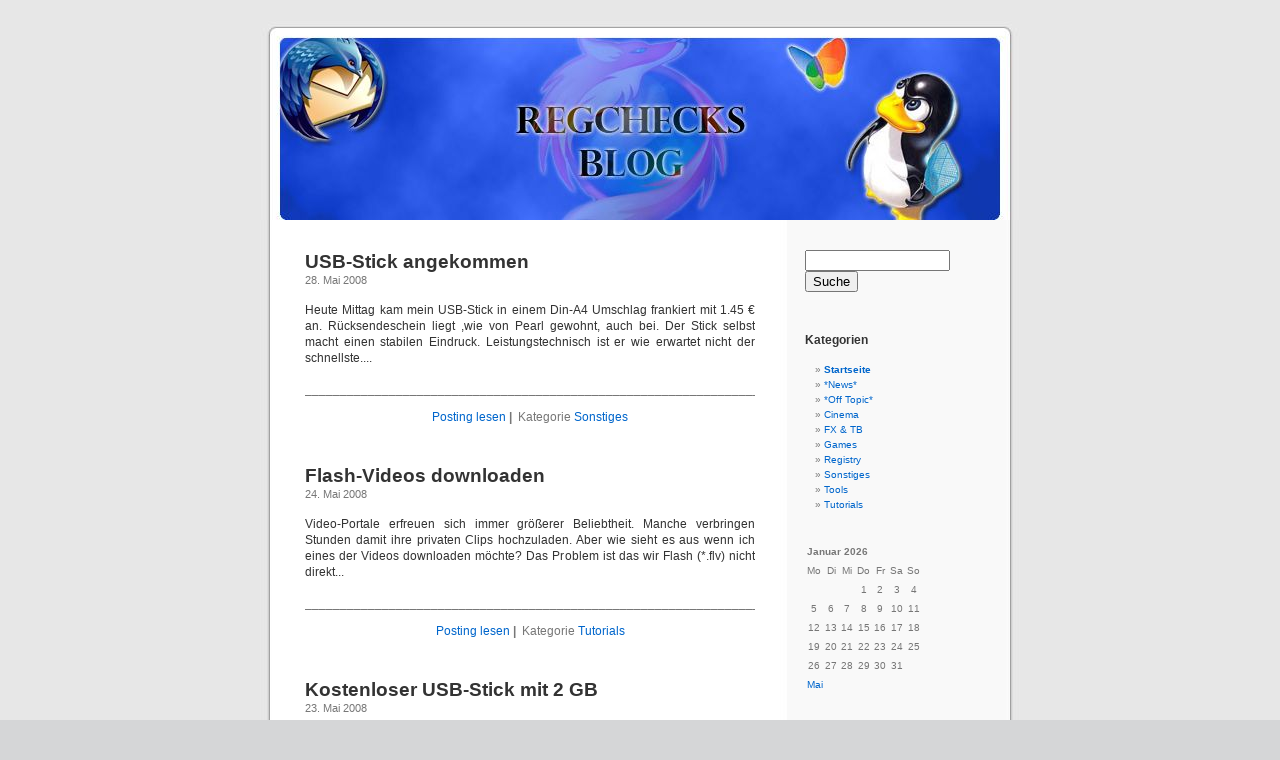

--- FILE ---
content_type: text/html; charset=ISO-8859-1
request_url: https://regcheck.blogger.de/
body_size: 2866
content:
<?xml version="1.0" encoding="UTF-8"?>
<!DOCTYPE html PUBLIC "-//W3C//DTD XHTML 1.0 Transitional//DE"
   "http://www.w3.org/TR/xhtml1/DTD/xhtml1-transitional.dtd">

<html xmlns="http://www.w3.org/1999/xhtml" xml:lang="de" >
<head>
<meta name="verify-v1" content="wR4fjmzLUo+zN+GeGEsljLXad3tWKx0JVGoLJNjj1j8=" />
<title>RegChecks Blog</title>
<!-- Layout: Qbrick 1.0 ( ichichich, http://approx.antville.org  ) -->
<meta http-equiv="Content-Type" content="text/html; charset="iso-8859-1" />
<meta name="MSSmartTagsPreventParsing" content="TRUE" />
<script type="text/javascript" src="https://regcheck.blogger.de/main.js"></script>
<link rel="stylesheet" type="text/css" title="CSS Stylesheet" href="https://regcheck.blogger.de/main.css" />
<meta name="robots" content="index, follow" />
<meta http-equiv="content-language" content="de" />
<meta http-equiv="expires" content="1" />
<meta name="description" content="" />
<meta name="author" content="" />
<meta name="keywords" content="" />
<meta name="allow-search" content="yes" />
<meta name="language" content="de" />
<link rel="alternate" type="application/rss+xml" title="XML" href="https://regcheck.blogger.de/rss" />
</head>

<body>

<div id="page">
<div id="header">
<div id="headerimg">
<a href="https://regcheck.blogger.de"><img src="http://regcheck.blogger.de/static/antville/regcheck/images/kubrickheader2.jpg" border="0"></a> 
    <div class="description"></div>
  </div>
</div>

<div id="between"></div>

<div id="maincontent">

<div class="dayheader">Mittwoch, 28. Mai 2008, 00:16</div><div id="post">

<div class="storyTitle"><a href="https://regcheck.blogger.de/stories/1135984/">USB-Stick angekommen</a></div>
<div class="storyDate">28. Mai 2008</div>
<div class="storyBody">Heute Mittag kam mein USB-Stick in einem Din-A4 Umschlag frankiert mit 1.45 &#8364; an. R&uuml;cksendeschein liegt ,wie von Pearl gewohnt, auch bei. Der Stick selbst macht einen stabilen Eindruck. Leistungstechnisch ist er wie erwartet nicht der schnellste....</div>


<div id="postmetadata">
______________________________________________________________________<br /><br />
<a suffix="<strong>&nbsp;|&nbsp;</strong>" prefix="" href="https://regcheck.blogger.de/stories/1135984/">Posting lesen</a><strong>&nbsp;|&nbsp;</strong>
Kategorie <a href="https://regcheck.blogger.de/topics/Sonstiges">Sonstiges</a>

</div>

</div><div class="dayheader">Samstag, 24. Mai 2008, 07:25</div><div id="post">

<div class="storyTitle"><a href="https://regcheck.blogger.de/stories/1133049/">Flash-Videos downloaden</a></div>
<div class="storyDate">24. Mai 2008</div>
<div class="storyBody">Video-Portale erfreuen sich immer gr&ouml;&szlig;erer Beliebtheit. Manche verbringen Stunden damit ihre privaten Clips hochzuladen. Aber wie sieht es aus wenn ich eines der Videos downloaden m&ouml;chte?

Das Problem ist das wir Flash (*.flv) nicht direkt...</div>


<div id="postmetadata">
______________________________________________________________________<br /><br />
<a suffix="<strong>&nbsp;|&nbsp;</strong>" prefix="" href="https://regcheck.blogger.de/stories/1133049/">Posting lesen</a><strong>&nbsp;|&nbsp;</strong>
Kategorie <a href="https://regcheck.blogger.de/topics/Tutorials">Tutorials</a>

</div>

</div><div class="dayheader">Freitag, 23. Mai 2008, 03:04</div><div id="post">

<div class="storyTitle"><a href="https://regcheck.blogger.de/stories/1132201/">Kostenloser USB-Stick mit 2 GB</a></div>
<div class="storyDate">23. Mai 2008</div>
<div class="storyBody">Bei Pearl gibt es bereits seit einiger Zeit ein spezielles Angebot. Wir bekommen dort einen 2 GB USB-Stick f&uuml;r 0 &#8364;, lediglich der Versand mit 3.90 &#8364; wird f&auml;llig. Das Angebot wurde bereits mehrfach verl&auml;ngert, aktuell geht es...</div>


<div id="postmetadata">
______________________________________________________________________<br /><br />
<a suffix="<strong>&nbsp;|&nbsp;</strong>" prefix="" href="https://regcheck.blogger.de/stories/1132201/">Posting lesen</a><strong>&nbsp;|&nbsp;</strong>
Kategorie <a href="https://regcheck.blogger.de/topics/Sonstiges">Sonstiges</a>

</div>

</div><div class="dayheader">Freitag, 23. Mai 2008, 01:12</div><div id="post">

<div class="storyTitle"><a href="https://regcheck.blogger.de/stories/1132134/">Real World Racer - A Google Maps Racing Game</a></div>
<div class="storyDate">23. Mai 2008</div>
<div class="storyBody">Es gibt scheinbar wirklich nichts was es nicht gibt. Bei diesem kleinen Funracer werden Stra&szlig;endaten von Google-Maps benutzt. Beim Start k&ouml;nnen wir 2 beliebige St&auml;dte eingeben, Google-Maps berechnet dann in null Komma Nichts eine fahrbare...</div>


<div id="postmetadata">
______________________________________________________________________<br /><br />
<a suffix="<strong>&nbsp;|&nbsp;</strong>" prefix="" href="https://regcheck.blogger.de/stories/1132134/">Posting lesen</a><strong>&nbsp;|&nbsp;</strong>
Kategorie <a href="https://regcheck.blogger.de/topics/Games">Games</a>

</div>

</div><div id="post">

<div class="storyTitle"><a href="https://regcheck.blogger.de/stories/1132094/">h2testw - USB-Sticks pr&uuml;fen</a></div>
<div class="storyDate">23. Mai 2008</div>
<div class="storyBody">Wir haben uns einen neuen USB-Stick gekauft und wollen wissen ob dieser h&auml;lt was der Hersteller verspricht. Zum einen m&ouml;chten wir wissen wie hoch die mittlere Schreib und Lesegeschwindigkeit ist, zum anderen wollen wir wissen ob wir &uuml;berhaupt...</div>


<div id="postmetadata">
______________________________________________________________________<br /><br />
<a suffix="<strong>&nbsp;|&nbsp;</strong>" prefix="" href="https://regcheck.blogger.de/stories/1132094/">Posting lesen</a><strong>&nbsp;|&nbsp;</strong>
Kategorie <a href="https://regcheck.blogger.de/topics/Tools">Tools</a>

</div>

</div><div id="post">

<div class="storyTitle"><a href="https://regcheck.blogger.de/stories/1131425/">Terminator 4 - 6</a></div>
<div class="storyDate">22. Mai 2008</div>
<div class="storyBody">Nach dem etwas bescheidenen 3. Teil von Terminator, geht es ab 2009 in die n&auml;chste Runde. Teil 4 "Terminator Salvation: The Future Begins" soll bereits Mitte n&auml;chsten Jahres in den Kinos anlaufen. Dabei ist Teil 4 als Anfang einer neuen Trilogie...</div>


<div id="postmetadata">
______________________________________________________________________<br /><br />
<a suffix="<strong>&nbsp;|&nbsp;</strong>" prefix="" href="https://regcheck.blogger.de/stories/1131425/">Posting lesen</a><strong>&nbsp;|&nbsp;</strong>
Kategorie <a href="https://regcheck.blogger.de/topics/Cinema">Cinema</a>

</div>

</div>
<div class="pagelink">
<span class="pagelinkBottom"><a href="https://regcheck.blogger.de/?day=20080521">&#171;&nbsp;Vorherige Eintr&auml;ge</a></span>


</div>
</div>


<div id="navibar">
<form method="get" action="https://regcheck.blogger.de/search"><div class="searchbox"><input name="q" size="16" type="text" value="" /><input type="submit" name="submit" value="Suche" /></div></form><br />
<div class="boxheader">Kategorien</div><br />
<div class="box">
&#187;&nbsp;<a href="https://regcheck.blogger.de" ><b>Startseite</b></a><br />
   &#187;&nbsp;<a href="https://regcheck.blogger.de/topics/*News*/">*News*</a><br />&#187;&nbsp;<a href="https://regcheck.blogger.de/topics/*Off+Topic*/">*Off Topic*</a><br />&#187;&nbsp;<a href="https://regcheck.blogger.de/topics/Cinema/">Cinema</a><br />&#187;&nbsp;<a href="https://regcheck.blogger.de/topics/FX+%26+TB/">FX & TB</a><br />&#187;&nbsp;<a href="https://regcheck.blogger.de/topics/Games/">Games</a><br />&#187;&nbsp;<a href="https://regcheck.blogger.de/topics/Registry/">Registry</a><br />&#187;&nbsp;<a href="https://regcheck.blogger.de/topics/Sonstiges/">Sonstiges</a><br />&#187;&nbsp;<a href="https://regcheck.blogger.de/topics/Tools/">Tools</a><br />&#187;&nbsp;<a href="https://regcheck.blogger.de/topics/Tutorials/">Tutorials</a><br />
</div>

  <table border="0" cellspacing="0" cellpadding="2">
<tr>
<td colspan="7" align="center" nowrap="nowrap"><div class="calHead">Januar&nbsp;2026</div></td>
</tr>
<tr>
<td nowrap="nowrap"><div class="calDay">Mo</div></td>
<td nowrap="nowrap"><div class="calDay">Di</div></td>
<td nowrap="nowrap"><div class="calDay">Mi</div></td>
<td nowrap="nowrap"><div class="calDay">Do</div></td>
<td nowrap="nowrap"><div class="calDay">Fr</div></td>
<td nowrap="nowrap"><div class="calDay">Sa</div></td>
<td nowrap="nowrap"><div class="calDay">So</div></td>

</tr>
<tr>
<td nowrap="nowrap"><div class="calDay">&nbsp;</div></td>
<td nowrap="nowrap"><div class="calDay">&nbsp;</div></td>
<td nowrap="nowrap"><div class="calDay">&nbsp;</div></td>
<td nowrap="nowrap"><div class="calDay">&nbsp;1&nbsp;</div></td>
<td nowrap="nowrap"><div class="calDay">&nbsp;2&nbsp;</div></td>
<td nowrap="nowrap"><div class="calDay">&nbsp;3&nbsp;</div></td>
<td nowrap="nowrap"><div class="calDay">&nbsp;4&nbsp;</div></td>

</tr>
<tr>
<td nowrap="nowrap"><div class="calDay">&nbsp;5&nbsp;</div></td>
<td nowrap="nowrap"><div class="calDay">&nbsp;6&nbsp;</div></td>
<td nowrap="nowrap"><div class="calDay">&nbsp;7&nbsp;</div></td>
<td nowrap="nowrap"><div class="calDay">&nbsp;8&nbsp;</div></td>
<td nowrap="nowrap"><div class="calDay">&nbsp;9&nbsp;</div></td>
<td nowrap="nowrap"><div class="calDay">10</div></td>
<td nowrap="nowrap"><div class="calDay">11</div></td>

</tr>
<tr>
<td nowrap="nowrap"><div class="calDay">12</div></td>
<td nowrap="nowrap"><div class="calDay">13</div></td>
<td nowrap="nowrap"><div class="calDay">14</div></td>
<td nowrap="nowrap"><div class="calDay">15</div></td>
<td nowrap="nowrap"><div class="calDay">16</div></td>
<td nowrap="nowrap"><div class="calDay">17</div></td>
<td nowrap="nowrap"><div class="calDay">18</div></td>

</tr>
<tr>
<td nowrap="nowrap"><div class="calDay">19</div></td>
<td nowrap="nowrap"><div class="calDay">20</div></td>
<td nowrap="nowrap"><div class="calDay">21</div></td>
<td nowrap="nowrap"><div class="calDay">22</div></td>
<td nowrap="nowrap"><div class="calDay">23</div></td>
<td nowrap="nowrap"><div class="calDay">24</div></td>
<td nowrap="nowrap"><div class="calDay">25</div></td>

</tr>
<tr>
<td nowrap="nowrap"><div class="calDay">26</div></td>
<td nowrap="nowrap"><div class="calDay">27</div></td>
<td nowrap="nowrap"><div class="calDay">28</div></td>
<td nowrap="nowrap"><div class="calDay">29</div></td>
<td nowrap="nowrap"><div class="calDay">30</div></td>
<td nowrap="nowrap"><div class="calDay">31</div></td>
<td nowrap="nowrap"><div class="calDay">&nbsp;</div></td>

</tr>

<tr>
<td colspan="3" align="right" nowrap="nowrap"><div class="calFoot"><a href="https://regcheck.blogger.de/20080527/">Mai</a></div></td>
<td nowrap="nowrap"><div class="calFoot">&nbsp;</div></td>
<td colspan="3" nowrap="nowrap"><div class="calFoot">&nbsp;</div></td>
</tr>
</table>
<br><br>

<div class="box"><b>Blogroll</b><br>
<a href="http://blog.rolandbaer.ch" target="_blank">Of bits &amp; bytes</a><br>
<a href="http://www.lab-13.de" target="_blank">Computer Labor</a><br>
<a href="http://stadt-bremerhaven.de/" target="_blank">Caschys Blog</a><br><br>
<a href="http://www.spreadfirefox.com/node&id=0&t=283"><img border="0" alt="Download Day - German" title="Download Day - German" src="http://www.spreadfirefox.com/files/images/affiliates_banners/80x15_dday_de.png"/></a>

</div>

<div class="box">
  <form method="post" action="https://regcheck.blogger.de/members/login">
Username:<br />
<input type="text" size="16" name="name"><br>
Passwort:<br />
<input type="password" size="16" name="password"><br>
<input type="submit" value="Login" name="login">
</form><br />
<div align="center"><a href="https://regcheck.blogger.de/members/register">Nicht registriert?</a></div><br />
  <br />
  </div>

</div>
<div id="safarihack"></div>
<div id="footer"><div id="footertext">

&#187;&nbsp;6500 Tage online &#187;&nbsp
RegChecks Blog is hosted on <a href="https://www.blogger.de/">Blogger.de</a>.<br />

</div></div>

</div>
</body>
</html>



--- FILE ---
content_type: text/css; charset=ISO-8859-1
request_url: https://regcheck.blogger.de/main.css
body_size: 1892
content:
body {
   background-image: url("/static/antville/regcheck/layouts/antville.org811111/kubrickbgcolor.jpg");
   background-position: top; 
   background-repeat: repeat;
   border: none;
   font-family: 'Lucida Grande', Verdana, Arial, Sans-Serif;
   color: #333333;
   background-color: #d5d6d7;
   text-align: center;
   font-size: 62.5%;
}


#page{
   background-image: url("/static/antville/regcheck/layouts/antville.org811111/kubrickbg.jpg");
   background-position: top; 
   background-repeat: repeat-y;
   border: none;
   background-color: white;
   border: 0px solid #959596;
   text-align: left;
   margin: 20px auto;
   padding: 0;
   width: 760px;
}


#header {
   padding: 0; 
   margin: 0 auto;
   height: 200px;
   width: 100%;
}

#headerimg {
background-image: url("/static/antville/regcheck/images/kubrickheader2.jpg");
   background-position: bottom center; 
   background-repeat: no-repeat;
   border: none;
   margin: 0;
   height: 200px;
   width: 100%;
   clear:both;
}

#headerimg .description {
  font-size: 1.2em;
  text-align: center;
}

#between{
   background-image: url("/static/antville/regcheck/layouts/antville.org811111/kubrickbg.jpg");
   background-position: top; 
   background-repeat: repeat-y;
   border: none;
   background-color: white;
   border: 0px solid #959596;
   text-align: left;
   margin: 0;
   padding: 0;
   width: 760px;
   height: 20px;
}

#maincontent {
   overflow:hidden;
   display:inline;
   float: left;
   padding: 0px 0px 0px 0px;
   margin: 0px 0px 20px 45px;
   width: 450px;
}

#navibar {
   overflow:hidden;
   margin-left:50px; 
    width:185px;
   float:left;
   border: 0px solid #ffffff;
}


div.boxheader {
   color: #333333;
   overflow: hidden;
   font-family: 'Lucida Grande', Verdana, Sans-Serif;
   font-size: 1.2em;
   font-weight: bold;
   margin: 5px 0 0;
   padding: 0;
}


div.box {
   font-size: 1.0em;
   font-family: 'Lucida Grande', Verdana, Arial, Sans-Serif;;
   color: #777777;
   overflow: hidden;
   line-height: 1.5em;
   text-align: left;
   margin: 0px 0px 0px 0px;
   padding: 4px 25px 30px 10px;
}

#footer {
   background-image: url("/static/antville/regcheck/layouts/antville.org811111/kubrickfooter.jpg");
   background-position: bottom; 
   background-repeat: no-repeat;
   border: none;
   height:63px;
   clear: both;
}

#footertext {
   margin: 0;
   padding: 20px 0;
   text-align: center;
   font-size: 1.0em;
   font-family: 'Lucida Grande', Verdana, Arial, Sans-Serif;;
   color: #777777;
}

h1, h1 a, h1 a:hover, h1 a:visited, #headerimg .description {
   text-decoration: none;
   color: white;
}

h1 {
   font-family: 'Trebuchet MS', 'Lucida Grande', Verdana, Arial, Sans-Serif;
   font-size: 4em;
   text-align: center;
   padding-top: 78px;
   margin: 0;
   font-weight: bold;
}

#post {
   margin: 0 0 40px;
   text-align: justify;
}

#postmetadata {
   padding-top: 0px;
   color: #777;
   margin: 16px 0;
   clear: left;
   text-align: center;
   font-size: 1.2em;
}

.storyDate {
   font-family: Arial, Helvetica, Sans-Serif;;
   font-size: 1.1em;
   color: #777777;
   line-height: 1.2em;
}

.storyBody {
   font-size: 1.2em;
   line-height: 1.4em;
   margin-bottom: 0px;
   padding: 15px 0px 0px 0px;
}

.storyTitle {
   font-family: 'Trebuchet MS', 'Lucida Grande', Verdana, Arial, Sans-Serif;;
   font-size: 1.9em;
   color: #666666;
   font-weight: bold;
   text-align: left;
   line-height: 1.3em;
   margin: 10px 0 0;
}

.commDate {
   font-family: 'Lucida Grande', Verdana, Arial, Sans-Serif;;
   font-size: 1.0em;
   color: #777777;
   margin: 0px 0px 6px 0px;
}

.commBody {
   font-size: 1.2em;
   line-height: 150%;
   margin: 0px 0px 10px 0px;
}

.commTitle {
   font-family: 'Trebuchet MS', 'Lucida Grande', Verdana, Arial, Sans-Serif;;
   font-size: 1.9em;
   color: #333333;
   font-weight: bold;
   line-height: 120%;
   margin: 0px 0px 0px 0px;
}

#commintro {
   background-color: #f8f8f8;
   border-top: 1px solid #ddd;
   border-bottom: 1px solid #ddd;
   margin: 30px 0px 10px 0px;
   padding: 10px 20px 10px 20px;
   color: #777;
   clear: left;
   text-align: justify;
   font-size: 1.0em;
}

#commcount {
   font-family: 'Trebuchet MS', 'Lucida Grande', Verdana, Arial, Sans-Serif;
   font-weight: bold;
   font-size: 1.6em;
   color: #333;
   margin: 30px 0px 0px 0px;
   padding: 0px;
}

.commCreator {
   border-top: 1px solid #ddd;
   font-family: 'Lucida Grande', Verdana, Arial, Sans-Serif;
   font-weight: bold;
   font-size: 1.2em;
   color: #333;
   margin: 10px 20px 0px 0px;
   padding-top: 10px;
}

div.ample { margin-bottom: 5px; }

small, .small {
   font-family: 'Lucida Grande', Verdana, Arial, Sans-Serif;;
   font-size: 1.0em;
   color: #777777;
}

/* this is for mozilla to align tables in boxes left*/
div.box table {
   margin-right: auto; 
   margin-left: 0px; 
}

fieldset {
   padding-left: 8px;
   padding-top: 0px;
   margin-top: 6px;
   margin-bottom: 6px;
}

p {
   margin-top: 6px;
   margin-bottom: 10px;
}

form { margin: 0px; }

.message {
   font-family: 'Lucida Grande', Verdana, Arial, Sans-Serif;;
   font-size: 1.0em;
   font-weight: bold;
   padding: 1px;
   margin-top: 6px;
   margin-bottom: 6px;
   color: #777777;
}

.message input {
   font-size:9px;
   padding:0px;
   margin:0px;
}

.historyItem {
   color: #333333;
   font-family: 'Lucida Grande', Verdana, Arial, Sans-Serif;;
   font-size: 1.0em;
   padding-bottom: 0.3em;
}



.dayheader {
   display:none;
   font-family: 'Lucida Grande', Verdana, Arial, Sans-Serif;;
   font-size: 1.2em;
   color: #777777;
   font-weight: bold;
   margin-bottom:20px;
   margin-top:10px;
   text-align: left;
}

/* story display classes */



.listSeparator {
   width: 50px;
   border-bottom: 2px dotted #dddddd;
   margin-top: 10px;
   margin-bottom: 4px;
}


.reply { padding-left: 40px; }

/* form input classes */

.formTitle {
   width: 380px;
   font-family: 'Lucida Grande', Verdana, Arial, Sans-Serif;;
   font-size: 1.9em;
   font-weight: bold;
   border: 1px solid #333333;
}

.formText {
   width: 380px;
   font-family: 'Lucida Grande', Verdana, Arial, Sans-Serif;;
   font-size: 1.2em;
   font-weight: normal;
   border: 1px solid #333333;
}

.formWide {
   width: 660px;
   font-family: 'Lucida Grande', Verdana, Arial, Sans-Serif;;
   font-size: 1.2em;
   font-weight: normal;
}

.listFlag {
   background-color: #cccccc;
   padding: 1px;
   font-family: 'Lucida Grande', Verdana, Arial, Sans-Serif;;
   font-size: 1.0em;
   color: #333333;
}

.pollResultsBar {
   height: 5px;
   overflow: hidden;
   float:left;
   margin-right: 10px;
   background-color: #0066cc;
   font-size: 0px;
}

.searchbox {
	margin: 10px auto;
	padding: 0px 5px 15px 0px; 

}

.searchbutton {
	margin: 10px auto;
	width: 115px;
	padding: 2px;
}

.colorpickerWidget {
   border: 1px solid #cccccc;
}

/* calendar */

.calHead {
   font-family: 'Lucida Grande', Verdana, Arial, Sans-Serif;;
   font-size: 10px;
   color: #777777;
   font-weight: bold;
   text-align: left;
}

.calDay {
   font-family: 'Lucida Grande', Verdana, Arial, Sans-Serif;;
   font-size: 10px;
   color: #777777;
   text-align: center;
}

.calSelDay {
   font-family: 'Lucida Grande', Verdana, Arial, Sans-Serif;;
   font-size: 10px;
   color: #777777;
   border: 1px solid #0066cc;
   text-align: center;
}

.calFoot {
   font-family: 'Lucida Grande', Verdana, Arial, Sans-Serif;;
   font-size: 10px;
   color: #777777;
   text-align: left;
}


/* page navigation bar */
div.pageNav {
   margin-top: 10px;
   margin-bottom: 0px;
   font-size: 11px;
}

div.pageNavSummary {
   padding: 1px 5px;
   background-color: #efefef;
   border-bottom: 1px solid #cccccc;
   text-align: left;
}

div.pageNavBar {
   padding-top: 1px;
   text-align: right;
}
span.pageNavItem {
   padding-left: 2px;
   padding-right: 2px;
}

span.pageNavSelItem {
   padding-left: 2px;
   padding-right: 2px;
   font-weight: bold;
}

.pagelink {
   display: block;
   text-align: center;
   margin-top: 10px;
   margin-bottom: 60px;
   font-size: 1.2em;
   line-height: 1.4em;
} 

.pagelinkTop {
   float: right;
}

.pagelinkBottom {
   float: left;
}

/* tree navigation in skinmgr */
ul { list-style: url("/static/antville/regcheck/layouts/antville.org811111/bullet.gif") circle; } 

ul.skinmgrTree {
   padding-left:15px;
   margin:20px 0px;
}

ul.skinmgrTree ul {
   padding-left:30px;
   margin:0px;
}
ul.skinmgrTree li {
   list-style:none;
   margin:7px 0px;
   padding:0px;
}

ul.skinmgrTree li.skinset {
   list-style:square;
   padding-left:0px;
}
ul.skinmgrTree a.selected {
   font-weight:bold;
}

ul.skinmgrTree li div {
   font-family:'Lucida Grande', Verdana, Arial, Sans-Serif;;
   font-size:1.0em;
   color:#333333;
}

/* classes for membermgr */
.membergroup {
   font-weight:bold;
   font-size:1.9em;
   margin:10px 0px;
}

.member {
   margin-left:20px;
   margin-bottom:5px;
}

td {
   font-size: 11px;
   line-height: 15px;
}

.smalltab { font-size: 11px;}

.center { text-align: center;}

blockquote { font-style:italic; }

a {text-decoration: none;}
a:link {color: #0066cc;}
a:visited {color: #0066cc;}
a:active {color: #0066cc;}
a:hover {text-decoration: underline;}

#titel a{  color: #ffffff;  text-decoration:none;}
#titel a:visited{  color: #ffffff; text-decoration:none;}
#titel a:active{  color: #ffffff; text-decoration:none;}
#titel a:hover{  color: #aaaaaa; text-decoration:none;}

div.box a {  color: #0066cc; text-decoration:none;}
div.box a:active {  color: #0066cc; text-decoration:none;}
div.box a:visited {  color: #0066cc; text-decoration:none;}
div.box a:hover {  color: #777777; text-decoration:underline;}

div.storyTitle a {  color: #333333; text-decoration:none;}
div.storyTitle a:active {  color: #0066cc; text-decoration:none;}
div.storyTitle a:visited {  color: #333333; text-decoration:none;}
div.storyTitle a:hover {  color: #0066cc; text-decoration:none;}


/* fuer korrekte Darstellung in diversen Mac-Browsern */
#safarihack {
   background-image: url("/static/antville/regcheck/layouts/antville.org811111/kubrickbg.jpg");    
   background-repeat:no-repeat;
   overflow:hidden;
   margin:0px;
   padding: 0px;
   height:0px;
   clear: both;
}



--- FILE ---
content_type: text/javascript; charset=ISO-8859-1
request_url: https://regcheck.blogger.de/main.js
body_size: 1900
content:
var imgWindow = "";

function openPopup(img, width, height) {
   if (img && width && height) {
      width = Math.min(width + 36, 640);
      height = Math.min(height + 30, 480);
      if (imgWindow.location && !imgWindow.closed)
         imgWindow.close();
      imgWindow = window.open(img, "imgWindow" + width + height, "toolbar=no,location=no,directories=no,status=no,scrollbars=yes,resizable=yes,width=" + width + ",height=" + height);
      // imgWindow.focus();
   }
}
Antville = {};
Antville.prefix = "Antville_";

Antville.pixel = new Image();
Antville.pixel.src = "/static/antville/pixel.gif";

Antville.colors = {"aliceblue": true, "antiquewhite": true, "aqua": true,  "aquamarine": true, "azure": true, "beige": true, "bisque": true,  "black": true, "blanchedalmond": true, "blue": true, "blueviolet": true,  "brown": true, "burlywood": true, "cadetblue": true, "chartreuse": true,  "chocolate": true, "coral": true, "cornflowerblue": true,  "cornsilk": true, "crimson": true, "cyan": true, "darkblue": true,  "darkcyan": true, "darkgoldenrod": true, "darkgray": true,  "darkgreen": true, "darkkhaki": true, "darkmagenta": true,  "darkolivegreen": true, "darkorange": true, "darkorchid": true,  "darkred": true, "darksalmon": true, "darkseagreen": true,  "darkslateblue": true, "darkslategray": true, "darkturquoise": true,  "darkviolet": true, "deeppink": true, "deepskyblue": true, "dimgray": true,  "dodgerblue": true, "firebrick": true, "floralwhite": true, "forestgreen": true, "fuchsia": true, "gainsboro": true, "ghostwhite": true, "gold": true, "goldenrod": true, "gray": true, "green": true, "greenyellow": true, "honeydew": true, "hotpink": true, "indianred ": true, "indigo ": true, "ivory": true, "khaki": true, "lavender": true, "lavenderblush": true, "lawngreen": true, "lemonchiffon": true, "lightblue": true, "lightcoral": true, "lightcyan": true, "lightgoldenrodyellow": true, "lightgrey": true, "lightgreen": true, "lightpink": true, "lightsalmon": true, "lightseagreen": true, "lightskyblue": true, "lightslateblue": true, "lightslategray": true, "lightsteelblue": true, "lightyellow": true, "lime": true, "limegreen": true, "linen": true, "magenta": true, "maroon": true, "mediumaquamarine": true, "mediumblue": true, "mediumorchid": true, "mediumpurple": true, "mediumseagreen": true, "mediumslateblue": true, "mediumspringgreen": true, "mediumturquoise": true, "mediumvioletred": true, "midnightblue": true, "mintcream": true, "mistyrose": true, "moccasin": true, "navajowhite": true, "navy": true, "oldlace": true, "olive": true, "olivedrab": true, "orange": true, "orangered": true, "orchid": true, "palegoldenrod": true, "palegreen": true, "paleturquoise": true, "palevioletred": true, "papayawhip": true, "peachpuff": true, "peru": true, "pink": true, "plum": true, "powderblue": true, "purple": true, "red": true, "rosybrown": true, "royalblue": true, "saddlebrown": true, "salmon": true, "sandybrown": true, "seagreen": true, "seashell": true, "sienna": true, "silver": true, "skyblue": true, "slateblue": true, "slategray": true, "snow": true, "springgreen": true, "steelblue": true, "tan": true, "teal": true, "thistle": true, "tomato": true, "turquoise": true, "violet": true, "violetred": true, "wheat": true, "white": true, "whitesmoke": true, "yellow": true, "yellowgreen": true};

Antville.ColorPickerFactory = function() {
   this.prefix = Antville.prefix + "ColorPicker_";
   this.valuePrefix = Antville.prefix + "ColorValue_";

   this.open = function(name, text, skin) {
      if (skin == "colorpickerExt")
         var cpWindow = window.open("https://regcheck.blogger.de/colorpicker?name=" + name + "&text=" + text + "&skin=" + skin, Antville.ColorPicker.prefix, "toolbar=no,location=no,directories=no,status=no,scrollbars=no,resizable=yes,width=480,height=360");
      else
         var cpWindow = window.open("https://regcheck.blogger.de/colorpicker?name=" + name + "&text=" + text + "&skin=" + skin, Antville.ColorPicker.prefix, "toolbar=no,location=no,directories=no,status=no,scrollbars=no,resizable=yes,width=350,height=320");
   }

   this.set = function(name, color) {
      var prefix = Antville.ColorPicker.prefix;
      var valuePrefix = Antville.ColorPicker.valuePrefix;
      var color = Antville.parseColor(color);
      if (color)
         document.getElementById(prefix + name).style.backgroundColor = color;
      else
         color = Antville.parseColor(document.getElementById(prefix + name).style.backgroundColor);
      if (color.indexOf("#") == 0)
         color = color.substr(1,color.length-1);
      document.getElementById(valuePrefix + name).value = color;
      return;
   }

   return this;
}

Antville.ColorPicker = new Antville.ColorPickerFactory();

Antville.encode = function(str) {
   var chars = ["&", "<", ">", '"'];
   for (var i in chars) {
      var c = chars[i];
      var re = new RegExp(c, "g");
      str = str.replace(re, "&#" + c.charCodeAt() + ";");
   }
   return str;
}

Antville.decode = function(str) {
   return str.replace(/&amp;/g, "&");
}

Antville.parseColor = function(color) {
   var c = color.toLowerCase();
   if (Antville.colors[c])
      return c;
   var rgb = new RegExp("rgb ?\\( ?([0-9^,]*), ?([0-9^,]*), ?([0-9^ \\)]*) ?\\)");
   var result = color.match(rgb);
   if (result) {
      var R = parseInt(result[1]).toString(16);
      var G = parseInt(result[2]).toString(16);
      var B = parseInt(result[3]).toString(16);
      if (R.length == 1) R="0"+R;
      if (G.length == 1) G="0"+G;
      if (B.length == 1) B="0"+B;
      return "#"+R+G+B;
   }
   if (c.indexOf("#") == 0)
      c = c.substr(1,c.length-1);
   if (c.length == 6) {
      var nonhex = new RegExp("[^0-9,a-f]");
      nonhex.ignoreCase = true;
      var found = c.match(nonhex);
      if (!found)
         return "#" + c;
   }
   return;
}

Antville.Referrer = function(url, text, count) {
   this.url = url;
   this.text = text;
   this.count = count;
   this.compose = function(key, prefix) {
      var query = new Antville.Query(this.url);
      if (query[key]) {
         if (prefix == null)
            prefix = "";
         return prefix + Antville.encode(query[key]);
      }
      return this.text;
   }
   return this;
}

Antville.Query = function(str) {
   if (str == undefined)
      var str = location.search.substring(1);
   else if (str.indexOf("?") > -1)
      var str = str.split("?")[1];
   if (str == "")
      return this;
   var parts = Antville.decode(unescape(str)).split("&");
   for (var i in parts) {
      var pair = parts[i].split("=");
      var key = pair[0];
      if (key) {
         key = key.replace(/\+/g, " ");
         var value = pair[1];
         if (value)
            value = value.replace(/\+/g, " ");
         this[key] = value;
      }
   }
   return this;
}

Antville.Filter = function(def, key) {
   this.key = key;
   if (def == null)
      this.items = [];
   else if (def instanceof Array)
      this.items = def;
   else
      this.items = def.replace(/\r/g, "\n").split("\n");
   this.test = function(str) {
      if (!str)
         return false;
      for (var n in this.items) {
         var re = new RegExp(this.items[n], "i");
         if (re.test(str))
            return true;
      }
      return false;
   }
   return this;
}
